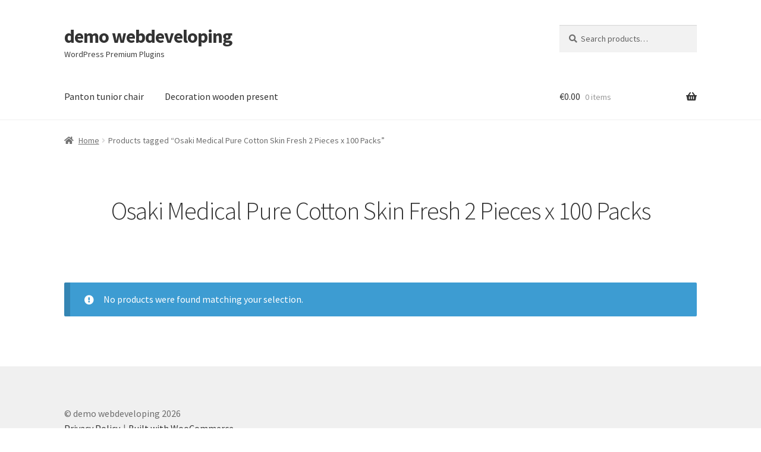

--- FILE ---
content_type: text/css;charset=UTF-8
request_url: https://demo.webdeveloping.gr/wp-content/plugins/webd-woocommerce-crosell-popup-pro/css/frontend.php?v=69711bdf8920b&ver=6.7.4
body_size: 263
content:
.woocommerce .up-sells{
	display:none;
    position: fixed;
    z-index: 9999; 
    padding-top: 100px; 
    left: 0;
    top: 0;
    width: 100%; 
    height: 100%; 
    overflow: auto;
    background-color: rgb(0,0,0);
    background-color: rgba(0,0,0,0.4); 
	
	
}

.woocommerce .up-sells{	



			
}

.woocommerce .up-sells .wrapper{
    background-color: #fefefe;
     margin: 0 auto !important;
    padding: 20px !important;  
			width: 80%;
		

		
	
}

.woocommerce .up-sells .close {
    color: #aaaaaa;
    float: right;
    font-size: 28px;
    font-weight: bold;
}

.woocommerce .up-sells .close:hover,
.woocommerce .up-sells .close:focus {
    color: #000;
    text-decoration: none;
    cursor: pointer;
}

@media(max-width:767px){
		.woocommerce .up-sells .wrapper{
				width:90%;
		}
}

